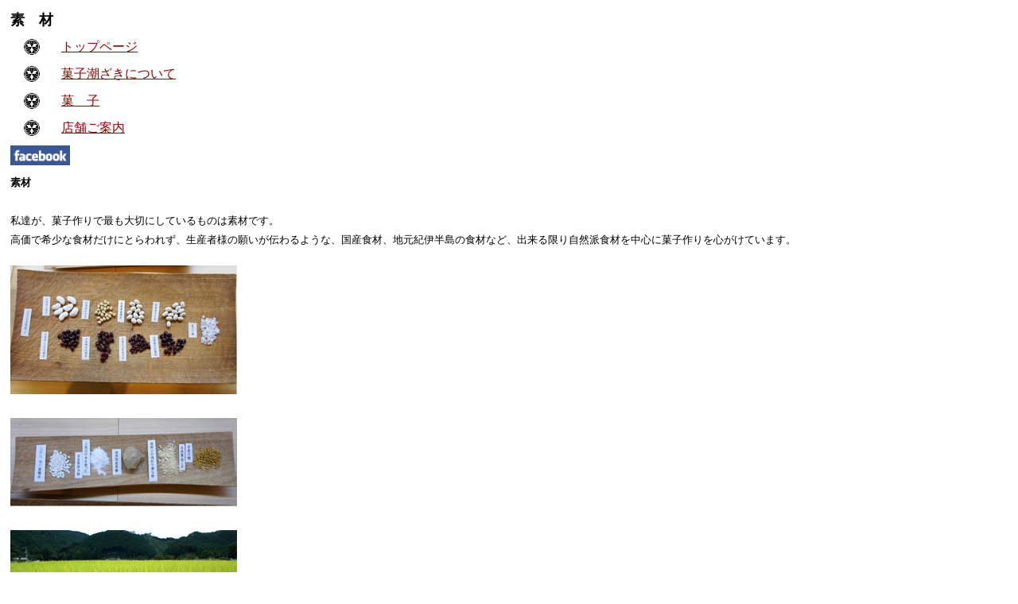

--- FILE ---
content_type: text/html
request_url: https://www.kashi-shiozaki.jp/light/sozai.html
body_size: 4080
content:
<!DOCTYPE HTML PUBLIC "-//W3C//DTD HTML 4.01 Transitional//EN" "http://www.w3.org/TR/html4/loose.dtd">
<HTML lang="ja">
<HEAD>
<META http-equiv="Content-Type" content="text/html; charset=Shift_JIS">
<META http-equiv="Content-Style-Type" content="text/css">
<META http-equiv="Content-Script-Type" content="text/javascript">
<META name="viewport" content="width=device-width, maximum-scale=1, initial-scale=1, user-scalable=no">
<META name="justsystems:DeviceType" content="SmartPhoneV">
<META name="format-detection" content="telephone=no">
<META name="GENERATOR" content="JustSystems Homepage Builder Version 18.0.13.0 for Windows">
<TITLE>素材</TITLE>
</HEAD>
<BODY id="hpb-smt-template-02-20-01" class="hpb-layoutset-01" link="#990000">
<DIV align="left">
  <TABLE border="0" cellpadding="0" cellspacing="0" width="100%">
    <TBODY>
      <TR>
        <TD style="padding-top : 5px;padding-left : 5px;padding-right : 5px;padding-bottom : 5px;"><B><FONT size="+1">素　材</FONT></B></TD>
      </TR>
      <TR>
        <TD>
        <TABLE border="0" width="100%" cellspacing="0" cellpadding="5" style="line-height : 150%;">
          <TBODY>
            <TR>
              <TD width="5%" align="center"><IMG src="image/icon.png" width="20" height="20" border="0"></TD>
              <TD width="95%"><A href="index.html">トップページ</A></TD>
            </TR>
            <TR>
              <TD width="5%" align="center"><IMG src="image/icon.png" width="20" height="20" border="0"></TD>
              <TD width="95%"><A href="info.html">菓子潮ざきについて</A></TD>
            </TR>
            <TR>
              <TD align="center"><IMG src="image/icon.png" width="20" height="20" border="0"></TD>
              <TD><A href="kashi.html">菓　子</A></TD>
            </TR>
            <TR>
              <TD align="center"><IMG src="image/icon.png" width="20" height="20" border="0"></TD>
              <TD><A href="tenpo.html">店舗ご案内</A></TD>
            </TR>
            <TR>
              <TD align="left" colspan="2"><A href="https://www.facebook.com/kashishiozaki/" target="_blank"><IMG src="image/facebook.gif" width="75" height="25" border="0"></A></TD>
            </TR>
            <TR>
              <TD align="left" colspan="2"><FONT size="-1"><B>素材</B><BR>
              <BR>
              私達が、菓子作りで最も大切にしているものは素材です。<BR>
              高価で希少な食材だけにとらわれず、生産者様の願いが伝わるような、国産食材、地元紀伊半島の食材など、出来る限り自然派食材を中心に菓子作りを心がけています。
              </FONT></TD>
            </TR>
            <TR>
              <TD align="left" colspan="2"><IMG src="image/sozai_01_s.jpg" width="285" height="162" vspace="10"></TD>
            </TR>
            <TR>
              <TD align="left" colspan="2"><IMG src="image/sozai_03_s.jpg" width="285" height="111" vspace="10"></TD>
            </TR>
            <TR>
              <TD align="left" colspan="2"><IMG src="image/sozai_02_s.jpg" width="285" height="140" border="0" vspace="10"></TD>
            </TR>
            <TR>
              <TD align="left" colspan="2"><FONT size="-1"><A href="#">△ページの先頭へ</A></FONT></TD>
            </TR>
          </TBODY>
        </TABLE>
        </TD>
      </TR>
      <TR>
        <TD style="text-align : center;" align="center" height="30"><FONT size="-2">Copyright (C) <SCRIPT language="JavaScript">
<!--
// 左のウィンドウからアイテムをドラッグして
// ここにドロップするか、マウスの右ボタン
// でポップアップ メニューを出して「スクリプト
// に挿入」を選択して、現在のカーソル位置に
// コードを挿入します。

function _HpbDays()
{
  this[0] = "日"; this[1] = "月"; this[2] = "火"; this[3] = "水";
  this[4] = "木"; this[5] = "金"; this[6] = "土";
}

var now = new Date();
var yr  = now.getYear();
var mn  = now.getMonth() + 1;
var dt  = now.getDate();
var dy  = now.getDay();

var fyr = (yr < 1900) ? 1900 + yr : yr;

var dys = new _HpbDays();
var dyj = dys[dy];

document.write(fyr);

//-->
</SCRIPT> kashi shiozaki All Rights Reserved.</FONT></TD>
      </TR>
    </TBODY>
  </TABLE>
</DIV>
<DIV id="hpb-container" align="left"><!-- container end --></DIV>
</BODY>
</HTML>